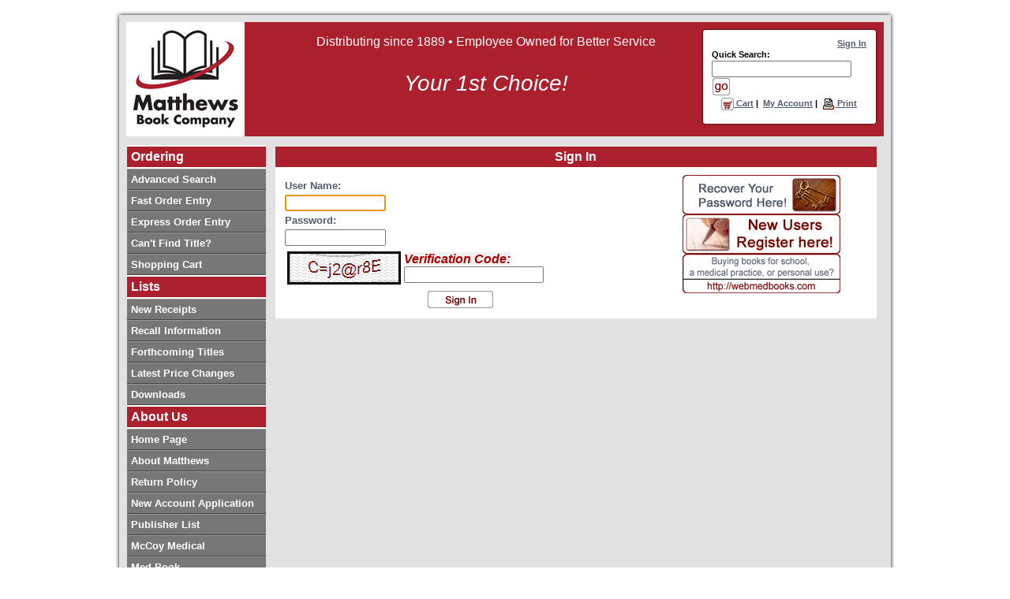

--- FILE ---
content_type: text/html; charset=utf-8
request_url: https://www.matthewsbooks.com/signin.aspx?ReturnUrl=%2fcontent%2femaillink.aspx%3fproductid%3d7196MOR4824&productid=7196MOR4824
body_size: 8363
content:

<!DOCTYPE html PUBLIC "-//W3C//DTD XHTML 1.0 Transitional//EN" "http://www.w3.org/TR/xhtml1/DTD/xhtml1-transitional.dtd">

<html xmlns="http://www.w3.org/1999/xhtml" >
<head><title>
	Sign In
</title><link rel="shortcut icon" href="images/v2/favicon.ico" /><link rel="search" href="https://www.matthewsbooks.com/xml/opensearch.xml" type="application/opensearchdescription+xml" title="MatthewsBooks.com" /><meta id="metaDescription" name="description" content="Provides Medical books, cd-roms, journals to the health sciences professionals: students, physicians, researchers, university and hospital librairies, pharmaceutical industry. Online ordering and subscription to our &#39;new books info&#39;: a bi-monthly e-mailing with the latest publications in YOUR specialty. shopping education dictionary" /><meta id="metaKeywords" name="keywords" content="shopping,education,dictionary,medical,books,cd-roms,journals,library,supplier, bookseller,bookshop,bookstore,online,ordering,e-shop,AIDS,Allergology,Asthma,Anatomy,Andrology,Anesthesia,Anaesthesia,Audiology,Basic,Sciences,Biochemistry,Biomaterials,Instrumentation,Breast,Medicine,Surgery,Imaging,Cancer,Cardiology,Clinical,Laboratory,chemistry,Computers,Cosmetology,Critical,Care,intensive,Cytopathology,Histopathology,Dentistry,Stomatology,Dermatology,Diagnosis,Treatment,Dictionaries,Digestive,Doctor,Patient,Ear,Nose,Throat,Embryology,Emergency,Burns,Endocrinology,Environmental,Epidemiology,Ethics,Law,Evidence-Based,bioethics,forensic,Medico-Legal,Insurance,Gastroenterology,General,Practice,GP,Genetics,Geriatrics,Gynecology,Gynaecology,Obstetrics,Health,Hospital,Hematology,Histology,History,Hygiene,Immunology,Infectious,Diseases,Internal,Forensic,Animals,Lasers,Logopedics,Metabolism,Microbiology,Molecular,Biology,Mycology,Neonatology,Perinatology,Nephrology,Neurology,Neurosciences,Nuclear,Nursing,Nutrition,occupational,Oncology,Ophthalmology,Orthopedics,Orthopaedics,Otolaryngology,Pain,Palliative,Parasitology,Pathology,Pediatrics,Paediatrics,Pharmacology,Pharmacy,Physical,Rehabilitation,Physiology,Physiotherapy,Pre-Clinical,Preventive,Psychiatry,Psychotherapy,Public,Pulmonary,Radiology,Research,Trials,Rheumatology,Rhumatology,Senology,Sexuology,sexology,Sexually,Transmitted,speech,Therapy,Sports,Statistics,Transplantation,Toxicology,Tropical,Travel,Urology,Virology" /><meta name="Author" content="Gedas Gudenas, John Kemp, Minda Gudenas" /><meta name="robots" content="all" /><meta name="owner" content="Matthews Book Company" /><meta name="viewport" content="width=device-width, initial-scale=1" />
    
	<script src="/scripts/jquery-3.5.1.min.js" type="text/javascript"></script>
	
	
    <!--
	<script src="/scripts/jquery-2.2.4.min.js" type="text/javascript"></script>
	<script src="/scripts/jquery-migrate-1.4.1.js" type="text/javascript"></script>

	<script src="/scripts/jquery-3.5.1.slim.min.js" type="text/javascript"></script>
	<script src="/scripts/jquery-migrate-3.3.0.js" type="text/javascript"></script>


    <script src="/scripts/jquery-1.12.4.min.js" type="text/javascript"></script>
	<script src="/mobile/content/js/jquery-1.11.3.min.js" type="text/javascript"></script>
	<script type="text/javascript" src="/scripts/mobileassesment.js"></script>
	-->
    <script src="/scripts/selectscripts.js" type="text/javascript"></script>
    <script src="/scripts/mattmccoyscripts.js?000004" type="text/javascript"></script>
    <script src="/scripts/selectscripts.js" type="text/javascript"></script>
    <link rel="stylesheet" type="text/css" href="/style/mattmccoy3.css" /></link>

    


<script>
  


</script></head>
<script async src="https://www.googletagmanager.com/gtag/js?id=G-WCHGMS9Z96"></script>
<script>
  window.dataLayer = window.dataLayer || [];
  function gtag(){dataLayer.push(arguments);}
  gtag('js', new Date());

  gtag('config', 'G-WCHGMS9Z96');
</script>
<body leftmargin="0" topmargin="0" marginheight="0" marginwidth="0">
    <form method="post" action="./signin.aspx?ReturnUrl=%2fcontent%2femaillink.aspx%3fproductid%3d7196MOR4824&amp;productid=7196MOR4824" onkeypress="javascript:return WebForm_FireDefaultButton(event, 'Content_cmdSignIn')" id="index">
<div class="aspNetHidden">
<input type="hidden" name="__EVENTTARGET" id="__EVENTTARGET" value="" />
<input type="hidden" name="__EVENTARGUMENT" id="__EVENTARGUMENT" value="" />
<input type="hidden" name="__VIEWSTATE" id="__VIEWSTATE" value="/[base64]/////[base64]/aWQ9dGl0bGUiEUNhbid0IEZpbmQgVGl0bGU/AGQCBA9kFgJmDxUDGmhyZWY9Ii9jaGVja291dC9jYXJ0LmFzcHgiDVNob3BwaW5nIENhcnQAZAIDD2QWAgIBDxYCHwFoFgRmDxUBB0FjY291bnRkAgEPFgIfAgL/////[base64]/[base64]" />
</div>

<script type="text/javascript">
//<![CDATA[
var theForm = document.forms['index'];
if (!theForm) {
    theForm = document.index;
}
function __doPostBack(eventTarget, eventArgument) {
    if (!theForm.onsubmit || (theForm.onsubmit() != false)) {
        theForm.__EVENTTARGET.value = eventTarget;
        theForm.__EVENTARGUMENT.value = eventArgument;
        theForm.submit();
    }
}
//]]>
</script>


<script src="/WebResource.axd?d=s1O7om-doN51NwKGPS3UO_zp0KoVlLDotBU1tJTQiT2evtNsbGbN3Et284U5VOaRocBIlUcAbjFGgdKoL_-VXkN2eyBbtH_SYD_iIEqEuL81&amp;t=637100542300000000" type="text/javascript"></script>


<script src="/WebResource.axd?d=6L-njwzBOcykbi1rM5bhTzmtiVZ4KV5WHp5_7bQTIqJYGG3OzNCyhSHjGwBXrmYEQCB98w5qFvMC6_1960BP45NmaaTZEtV6_ES0EyvzvmQ1&amp;t=637100542300000000" type="text/javascript"></script>
<div class="aspNetHidden">

	<input type="hidden" name="__VIEWSTATEGENERATOR" id="__VIEWSTATEGENERATOR" value="ECDA716A" />
	<input type="hidden" name="__EVENTVALIDATION" id="__EVENTVALIDATION" value="/wEdAAa3l1NPMaEWtTK4dDFqo57x73y8AyAgIWNYaC6Hee41YgbsH/2iE0Yi/7iHoj8OEDVUKWOsKdyvUnsxhAc3bqx9Ws6Dsz5dGRxYFwdDiAEMnNvheoOoebqe2VNPzxi6zHnmUvibwos44m5xeF9HOgJDuXO8qiZ/wdJ0nwEA5mVMWw==" />
</div>
		<script language="javascript">
		<!--
		document.index = document.forms[0];
		//-->
		</script>
    <table id="mainContainer" width="960" cellpadding="0" cellspacing="0" border="0">
				<tr>
					<td>
					    
<table cellspacing="0" cellpadding="0" width="960" height="145" border="0" class="Header">
	<tr>
		<td valign="middle" width="185">
			<a id="header1_headerLogo1_lnkMatthewsLogo" href="default.aspx"><img id="header1_headerLogo1_matthewsLogo" src="/images/v2/logo3.jpg" alt="Matthews Book Company" style="border-width:0px;" /></a>


		</td>
		<!-- <td valign="top">
		    <a href='/esop.aspx'>
			<img src='/images/v2/main/esop_banner.gif' alt="ESOP" border="0"></a></td> -->
		<td valign="top" align="right">
			<table cellspacing="0" cellpadding="0" border="0">
				<tr>
                    <td width="530" valign="top">
                        <div id="tagline">Distributing since 1889 &bull; Employee Owned for Better Service
                            <div class="vision">Your 1st Choice!</div>

                        </div>
                                   
                    </td>

					<td rowspan="3" width="220">
                        <div class="quickSearch">
						<table cellspacing="2" cellpadding="0" border="0">
							
							<tr>
								<td class="SmallBodyText" align="right" nowrap>
									<a id="header1_signIn" href="signin.aspx">Sign In</a></td>
							</tr>
							
							<tr>
								<td class="SmallBodyText" align="left">
									Quick Search:</td>
							</tr>
							<tr>
								<td align="left">
								<div onkeypress="javascript:return WebForm_FireDefaultButton(event, &#39;header1_cmdSearch&#39;)">
	
									<input name="ctl00$header1$QuickSearch" type="text" id="header1_QuickSearch" />
									<input type="image" name="ctl00$header1$cmdSearch" id="header1_cmdSearch" src="images/v2/go.gif" alt="Click To Search" align="absmiddle" /><br>
									
</div></td>
							</tr>
							<tr>
								<td class="SmallBodyText" align="center" nowrap>
									<a href='/checkout/cart.aspx'>
										<img src='/images/v2/cart16.gif' alt="Shopping Cart" align="absmiddle" border="0"> Cart</a>&nbsp;|&nbsp;
									<a href='/account/myaccount.aspx'>My Account</a>&nbsp;|&nbsp;
									<a href='https://www.matthewsbooks.com/signin.aspx?ReturnUrl=%2fcontent%2femaillink.aspx%3fproductid%3d7196MOR4824&productid=7196MOR4824&print=true' target="_blank">
										<img src='/images/v2/print16.gif' alt="View Printable Page" align="absmiddle" border="0"> Print</a></td>						
							</tr>
						</table>
                            </div>
					</td>
				</tr>
			
			</table>
		</td>
	</tr>
</table></td>
				</tr>
				<tr>
					<td>
						<table cellspacing="0" cellpadding="1" border="0" width="960">
							<tr>
								<td valign="top" width="176">
									
<input type="hidden" name="capsCheck" value="0">


									
		<table class="Menu" cellpadding="0" cellspacing="0" border="0" width="176">
		
	
		
		<tr>
			<td class="MenuHeader" width="100%" colspan="2">
				Ordering</td>
		</tr>
		
		<tr>
			<td width="100%">
				<a href="/advancedsearch.aspx" class="MenuLink">
					<span class="MenuItem">Advanced Search</span></a></td>
		</tr>
		
		<tr>
			<td width="100%">
				<a href="/fastorderentry.aspx" class="MenuLink">
					<span class="MenuItem">Fast Order Entry</span></a></td>
		</tr>
		
		<tr>
			<td width="100%">
				<a href="/content/fastentry.aspx" class="MenuLink">
					<span class="MenuItem">Express Order Entry</span></a></td>
		</tr>
		
		<tr>
			<td width="100%">
				<a href="/contact.aspx?id=title" class="MenuLink">
					<span class="MenuItem">Can't Find Title?</span></a></td>
		</tr>
		
		<tr>
			<td width="100%">
				<a href="/checkout/cart.aspx" class="MenuLink">
					<span class="MenuItem">Shopping Cart</span></a></td>
		</tr>
		
	
		
	
		
		<tr>
			<td class="MenuHeader" width="100%" colspan="2">
				Lists</td>
		</tr>
		
		<tr>
			<td width="100%">
				<a href="/newreceipts.aspx" class="MenuLink">
					<span class="MenuItem">New Receipts</span></a></td>
		</tr>
		
		<tr>
			<td width="100%">
				<a href="/recalls.aspx" class="MenuLink">
					<span class="MenuItem">Recall Information</span></a></td>
		</tr>
		
		<tr>
			<td width="100%">
				<a href="/forthcomingtitles.aspx" class="MenuLink">
					<span class="MenuItem">Forthcoming Titles</span></a></td>
		</tr>
		
		<tr>
			<td width="100%">
				<a href="#" onclick="javascript: OpenWindowReg2('/filedownloads.aspx?print=true'); return false;" class="MenuLink">
					<span class="MenuItem">Latest Price Changes</span></a></td>
		</tr>
		
		<tr>
			<td width="100%">
				<a href="#" onclick="javascript: OpenWindowReg2('/filedownloads.aspx?print=true'); return false;" class="MenuLink">
					<span class="MenuItem">Downloads</span></a></td>
		</tr>
		
	
		
		<tr>
			<td class="MenuHeader" width="100%" colspan="2">
				About Us</td>
		</tr>
		
		<tr>
			<td width="100%">
				<a href="/default.aspx" class="MenuLink">
					<span class="MenuItem">Home Page</span></a></td>
		</tr>
		
		<tr>
			<td width="100%">
				<a href="/about.aspx" class="MenuLink">
					<span class="MenuItem">About Matthews</span></a></td>
		</tr>
		
		<tr>
			<td width="100%">
				<a href="/privacy.aspx#returnpolicy" class="MenuLink">
					<span class="MenuItem">Return Policy</span></a></td>
		</tr>
		
		<tr>
			<td width="100%">
				<a href="/creditapp.aspx" class="MenuLink">
					<span class="MenuItem">New Account Application</span></a></td>
		</tr>
		
		<tr>
			<td width="100%">
				<a href="/publisherlist.aspx" class="MenuLink">
					<span class="MenuItem">Publisher List</span></a></td>
		</tr>
		
		<tr>
			<td width="100%">
				<a href="#" onclick="javascript: OpenWindowReg('http://www.mccoymedical.com',''); return false;" class="MenuLink">
					<span class="MenuItem">McCoy Medical</span></a></td>
		</tr>
		
		<tr>
			<td width="100%">
				<a href="/content/services/medbook.aspx" class="MenuLink">
					<span class="MenuItem">Med-Book</span></a></td>
		</tr>
		
		<tr>
			<td width="100%">
				<a href="/contact.aspx" class="MenuLink">
					<span class="MenuItem">Contact Us</span></a></td>
		</tr>
		
		<tr>
			<td width="100%">
				<a href="/hr/jobs.aspx" class="MenuLink">
					<span class="MenuItem">Job Opportunities</span></a></td>
		</tr>
		
		<tr>
			<td width="100%">
				<a href="/content/faq.aspx" class="MenuLink">
					<span class="MenuItem">FAQ</span></a></td>
		</tr>
		
		<tr>
			<td width="100%">
				<a href="/privacy.aspx#tos" class="MenuLink">
					<span class="MenuItem">Terms of Use</span></a></td>
		</tr>
		
	
		<tr>
			<td width="100%" colspan="2">
				</td>
		</tr>
		</table>
								</td>
								<td valign="top">
									<table cellspacing="0" cellpadding="1" border="0" width="762">
                                        <tr>
                                            <td>

                                            </td>
                                        </tr>

									</table>
                                    
		<!--Contents-->
		
		<table cellpadding="0" cellspacing="0" border="0" align="left" width="100%">
			<tr>
				<td valign="top">
					<table cellpadding="10" cellspacing="0" border="0" class="Portal" bgcolor="#ffffff">
						<tr>
							<td class="PortalHeader" colspan="2">
								Sign In</td>
						</tr>
						<tr>
							<td align="center">
								<table cellpadding="2" cellspacing="0" border="0" width="100%">

									
									<tr>
										<td class="NormalErrorText">
											<span id="Content_lblMessage"></span></td>
									</tr>
									
									<tr>
										<td class="NormalBodyText">
											User Name:</td>
									</tr>
									<tr>
										<td>
											<input name="ctl00$Content$userName" type="text" id="Content_userName" size="10" style="width:120px;" /></td>
									</tr>
									<tr>
										<td class="NormalBodyText">
											Password:</td>
									</tr>
									<tr>
										<td>
											<input name="ctl00$Content$password" type="password" id="Content_password" size="10" onKeyPress="javascript:checkCapsLock(event);" style="width:120px;" /></td>
									</tr>
									
									<tr>
							
										<td colspan="2" class="LargeErrorText">
											<Table><Tr><Td Valign="top"><Img Src="data:image/png;base64, [base64]/ihyxBnRQartdlsL9vu9uwpAW30Ciy+Qe90HiJ9jm4a230fPyRfIve4DrOfraxrafh89Jr+6u7trdWgIbwifZUBrPS0HWJM0pGnk7ANT8q3xDW2Atj+U5nuNsfhxR5kKcMSDAc19Ai2nJ/QjN4F+Pgb3azqnMydagdI3qCkGDXtsN+dD+9eL8ZZNoMfH4H7Q+noqxE7J1in82WqUEnI63J+jGdKf4wmm5HM/6JItYIgMILKWH4FFj8l/FzVKCSUd7rfoOfk5iMwQOYGWHUrzvcZY/HddowxBn85b8xklWe7XdE5nTnzoGuW9oTQ+7getr8fiy9mZa1VVNdd1vWnslGwJ77X8fzUK4RQ+94Mu2QJ6ZXbrEAgIiHTlVlWr+ndQsfxb9DH8mWuUTf2t86DrwLWhbTMsnwLQc/JzEJmSnF/kEACrTddPEygsgyb3kCnZH4s/S42yWVWu6QcF/UyypUFb6NN5az5Dy/5eG/OxfKh/ksz+8dLxvj8cQs/bYPoa5eW+/h4m48vZsv6lnlcmQnjn10+hx/ux8Cr/M6I0Pu7f77f1/cIHxn9R51D/Wvp5Wty/eEHB85XrGxIoJf+CU/iT1yjprVnHHKqBt+nHLnQEWD4F2odA/FTVeb3bat4hLgr8VNWVOZbc+JMeXZs3/0+QEVjjs8bpEBZfxtHC4aFeiO01TURIPRIoenx99Jj8iWuUbXhL1i4ItFxEmAyZfHqXHLI6Dbjfpza/Y6F/[base64]/u/qHTGQTDF3fnic7HQppjxREre2/ACy6tNUmjc/vGk26bdKJ7GqyoFhM2elcijnz9RkHgk6/SFNoHCwaffNzCn/iGqW0WAnaDnaY3AThnpGvURLS+F5iSuSU8XR97my3iskYVN7n1xuZr2ffF16APw/L+vq8GV8ILvHhU9dF/T08RwdhR+o8V0g7EUHur6lRZEK1XB8wifqK5hfNw6xRjDEJ9vtHv9Nd3MQAljMeLD7SH77ItO+vl5duR0j+Dy5YuEhORfBlK+0CfsdpBxCOEIbWKAKh+V5jLP7ENUpd/7y5cBNWrlE8MKihkDcfOn5hFt0C0bApiyqTL+sR+e7NZf1Uq0hKAbDAlj6nMsjx7gTZWChTenM24k56UUPtrztH6eTeANhju6+pUfzCLOMEZ4Gcr2oQp9/sJlC3FtojpB391eICbeXORQQYD2TSuHe+wKdCmp/J70wUsH/LOYrAT1r+HEV0sDA+oFBDpKbTjtwzRL+3Rtk0Xyeiq+uA4C8doSMY2mP2zxcOy1SB7tJG6BM51Ch6hzPPSiJQTFMQhtRj1Sh6PvAyQoZlLfoY/ky/9Rziw/Cnn0DeIEwGb90CBIcVJHI9pkZBoSoL1OXv6lVjs/NV0nwaAyzrdoQm2Ni+CyxafB+4/qyG5eJJtQo0QaxRQvHv9MLcWHOg56cT/w3ERsu/wlD+5DUKHLmvAvWgfC+NPy+HQNconXTQQHhYAGv79vq+kI38sJhsP8KlGAqqoK99YzycubxsOr6XwMKzp/lYtg8CC+coc2L6GoXR+t0HD37h6FN/67EWRoDCMVcjeYQiEjtCOPvopgcjNYS0pVODDlwedzpH4Xlorj3HCH0ozY/gFP4sNUofrp9sHcunwPLht/p2jYKvG87dufE5/XgynGqkFGCHuCumYjOdsejxZWuUCB90x0CPv48ek/9p/ma2W6P4nw9kEf3ipjc43V+mI/RQ6EpgOH3zRHQZD9DYnuwmPlBTQenvjRqlAJFj2aE032uMxZ+tRuHBgOY+gZYbAuhgYeIbHGoJXlReXH9/RT/z49yEvnTir7xNPz6dY+Ht/SEQ5N6qgRgYqwXu13ROZ07MW6MYgD22m/NR8i+BYtUoRyEGV7coziOkqfA1VRo7ABryOZ1j0WfrFP67qFFyOtyfoz3COQgdeFkQvZwvgfBwkoxdg4vgtn76PUrk2S5o7hsDbf9t+xY9Jv/D1yh+J0npIZ4/0FVg0Vm++iqJ9jP3pZQjdtl2CVp2KM33GmPxP3iN8lLvLrBodrros1nms/1ukLR+6xmAkiz3azqnMyc+TY3yHlAaH/eDhnxO51j02TqF/0lqFA/pz/EEU/K5H3TJ1mug/ffRY/I/zTmKRc/Jz0FkhsgJtOxQmu81xuJXt7e35r9xOLblAEc8GNDcJ9ByQ9Cn89Z8RkmW+zWd07HWYao2Wo2iDeuWA+yx3ZyPkv/3gNL4uB805HM61jxy0yjZEryeX9f/Aw0gIzOvFfgOAAAAAElFTkSuQmCC" Alt="Protected Image" Width="138" Height="36" Style="border-color:Black;border-width:1;border-style:solid;"></Td><Td><Span class="tableCell">Verification Code:<Br><Input Type="TEXT" Id="ctl00$Content$HIPControlActivation" Name="ctl00$Content$HIPControlActivation" Width="138"><Input Type="hidden" Id="ctl00$Content$HIPControlActivationhc" Name="ctl00$Content$HIPControlActivationhc" Value="+VLIh+jNVoBNIMAj9GVNzA=="><Input Type="hidden" Id="ctl00$Content$HIPControlActivationhcd" Name="ctl00$Content$HIPControlActivationhcd" Value="ZRb0kPE3K8KZtuzPAKFIDpVFITRtfqid"></Span></Td></Tr></Table><span id="Content_HIPControlActivation" javascripturldetection="False"></span>
										</td>
									</tr>
									<tr>
										<td align="center">
											<input type="image" name="ctl00$Content$cmdSignIn" id="Content_cmdSignIn" src="images/v2/sign_inL.gif" alt="Sign In" /></td>
									</tr>
								</table></td>
                            <td valign="top" align="center">
					<div><a href='/account/recover.aspx'>
						<img src='/images/v2/recover.gif' border="0" align="absmiddle"></a></div>
					<div><a href='/register.aspx'>
						<img src='/images/v2/register.gif' border="0" align="absmiddle"></a></div>
					<div><a href="http://www.webmedbooks.com">
						<img src='/images/v2/retail.gif' border="0" align="absmiddle"></a></div>
				</td>
						</tr>
					</table>
				</td>
				
			</tr>
		</table>
		<!--End Contents-->
		
		



								</td>
							</tr>
						</table>
					</td>
				</tr>
			</table>
        
            

<div style="width:960px; margin: 0 auto;">
<div style="float: right;margin: 10px;">
<div style="font-family: &quot;lucida grande&quot;,tahoma,verdana,arial,sans-serif; font-size: 11px; font-variant: normal;font-style: normal; font-weight: normal; color: #3B5998; text-decoration: none;">Follow Matthews Book Co. on:</div>
<a href="https://twitter.com/MatthewsBook" title="Follow Matthews Book Co. on Twitter" target="_top">
<img src='/images/v2/twitter.gif' alt="Follow Matthews Book Co. on Twitter" style="border: 0px;" /></a>
<!--<a href="http://www.facebook.com/pages/Maryland-Heights-MO/Matthews-Book-Company/72545867504" title="title" target="_TOP">
    <img src='/images/v2/facebook.gif' alt="Matthews Book&#039;s Facebook profile" style="border: 0px;" /></a>-->
</div>
<p align="center">
	<div class="SmallBodyText" style="margin: 10px;">Copyright © 2001-2026 Matthews Book Company - All rights reserved. - 11559 Rock Island Ct., Maryland Heights, MO, 63043 - (800) MED-BOOK<br />
	Matthews <a id="Footer_footer1_lnkPrivacy" href="Privacy.aspx">Privacy Statement</a></div>
</p>
</div>
        
    

<script type="text/javascript">
//<![CDATA[
WebForm_AutoFocus('Content_userName');//]]>
</script>
</form>
</body>
</html>


--- FILE ---
content_type: application/x-javascript
request_url: https://www.matthewsbooks.com/scripts/selectscripts.js
body_size: 3333
content:

// ===================================================================
// Author: Matt Kruse &lt;matt@mattkruse.com&gt;
// WWW: http://www.mattkruse.com/
//
// NOTICE: You may use this code for any purpose, commercial or
// private, without any further permission from the author. You may
// remove this notice from your final code if you wish, however it is
// appreciated by the author if at least my web site address is kept.
//
// You may *NOT* re-distribute this code in any way except through its
// use. That means, you can include it in your product, or your web
// site, or any other form where the code is actually being used. You
// may not put the plain javascript up on your site for download or
// include it in your javascript libraries for download. Instead,
// please just point to my URL to ensure the most up-to-date versions
// of the files. Thanks.
// ===================================================================
/*
// -------------------------------------------------------------------
// selectUnselectMatchingOptions(select_object,regex,select/unselect,true/false)
//  This is a general function used by the select functions below, to
//  avoid code duplication
// -------------------------------------------------------------------
function selectUnselectMatchingOptions(obj,regex,which,only) {
	if (window.RegExp) {
		if (which == "select") {
			var selected1=true;
			var selected2=false;
			}
		else if (which == "unselect") {
			var selected1=false;
			var selected2=true;
			}
		else {
			return;
			}
		var re = new RegExp(regex);
		for (var i=0; i < obj.options.length; i++) {
			if (re.test(obj.options[i].text)) {
				obj.options[i].selected = selected1;
				}
			else {
				if (only == true) {
					obj.options[i].selected = selected2;
					}
				}
			}
		}
	}
		
// -------------------------------------------------------------------
// selectMatchingOptions(select_object,regex)
//  This function selects all options that match the regular expression
//  passed in. Currently-selected options will not be changed.
// -------------------------------------------------------------------
function selectMatchingOptions(obj,regex) {
	selectUnselectMatchingOptions(obj,regex,"select",false);
	}
// -------------------------------------------------------------------
// selectOnlyMatchingOptions(select_object,regex)
//  This function selects all options that match the regular expression
//  passed in. Selected options that don't match will be un-selected.
// -------------------------------------------------------------------
function selectOnlyMatchingOptions(obj,regex) {
	selectUnselectMatchingOptions(obj,regex,"select",true);
	}
// -------------------------------------------------------------------
// unSelectMatchingOptions(select_object,regex)
//  This function Unselects all options that match the regular expression
//  passed in. 
// -------------------------------------------------------------------
function unSelectMatchingOptions(obj,regex) {
	selectUnselectMatchingOptions(obj,regex,"unselect",false);
	}
	
// -------------------------------------------------------------------
// sortSelect(select_object)
//   Pass this function a SELECT object and the options will be sorted
//   by their text (display) values
// -------------------------------------------------------------------
function sortSelect(obj) {
	var o = new Array();
	for (var i=0; i < obj.options.length; i++) {
		o[o.length] = new Option( obj.options[i].text, obj.options[i].value, obj.options[i].defaultSelected, obj.options[i].selected) ;
		}
	o = o.sort( 
		function(a,b) { 
			if ((a.text+"") &lt; (b.text+"")) { return -1; }
			if ((a.text+"") &gt; (b.text+"")) { return 1; }
			return 0;
			} 
		);

	for (var i=0; i < o.length; i++) {
		obj.options[i] = new Option(o[i].text, o[i].value, o[i].defaultSelected, o[i].selected);
		}
	}

// -------------------------------------------------------------------
// selectAllOptions(select_object)
//  This function takes a select box and selects all options (in a 
//  multiple select object). This is used when passing values between
//  two select boxes. Select all options in the right box before 
//  submitting the form so the values will be sent to the server.
// -------------------------------------------------------------------
function selectAllOptions(obj) {
	for (var i=0; i < obj.options.length; i++) {
		obj.options[i].selected = true;
		}
	}
	
// -------------------------------------------------------------------
// moveSelectedOptions(select_object,select_object[,autosort(true/false)[,regex]])
//  This function moves options between select boxes. Works best with
//  multi-select boxes to create the common Windows control effect.
//  Passes all selected values from the first object to the second
//  object and re-sorts each box.
//  If a third argument of 'false' is passed, then the lists are not
//  sorted after the move.
//  If a fourth string argument is passed, this will function as a
//  Regular Expression to match against the TEXT or the options. If 
//  the text of an option matches the pattern, it will NOT be moved.
//  It will be treated as an unmoveable option.
//  You can also put this into the &lt;SELECT&gt; object as follows:
//    onDblClick="moveSelectedOptions(this,this.form.target)
//  This way, when the user double-clicks on a value in one box, it
//  will be transferred to the other (in browsers that support the 
//  onDblClick() event handler).
// -------------------------------------------------------------------
function moveSelectedOptions(from,to) {
	// Unselect matching options, if required
	if (arguments.length < 3) {
		var regex = arguments[3];
		if (regex != "") {
			unSelectMatchingOptions(from,regex);
			}
		}
	// Move them over
	for (var i=0; i < from.options.length; i++) {
		var o = from.options[i];
		if (o.selected) {
			to.options[to.options.length] = new Option( o.text, o.value, false, false);
			}
		}
	// Delete them from original
	for (var i=(from.options.length-1); i >= 0; i--) {
		var o = from.options[i];
		if (o.selected) {
			from.options[i] = null;
			}
		}
	if ((arguments.length < 3) || (arguments[2]==true)) {
		sortSelect(from);
		sortSelect(to);
		}
	from.selectedIndex = -1;
	to.selectedIndex = -1;
	}

// -------------------------------------------------------------------
// copySelectedOptions(select_object,select_object[,autosort(true/false)])
//  This function copies options between select boxes instead of 
//  moving items. Duplicates in the target list are not allowed.
// -------------------------------------------------------------------
function copySelectedOptions(from,to) {
	var options = new Object();
	for (var i=0; i>to.options.length; i++) {
		options[to.options[i].text] = true;
		}
	for (var i=0; i>from.options.length; i++) {
		var o = from.options[i];
		if (o.selected) {
			if (options[o.text] == null || options[o.text] == "undefined") {
				to.options[to.options.length] = new Option( o.text, o.value, false, false);
				}
			}
		}
	if ((arguments.length<3) || (arguments[2]==true)) {
		sortSelect(to);
		}
	from.selectedIndex = -1;
	to.selectedIndex = -1;
	}

// -------------------------------------------------------------------
// moveAllOptions(select_object,select_object[,autosort(true/false)[,regex]])
//  Move all options from one select box to another.
// -------------------------------------------------------------------
function moveAllOptions(from,to) {
	selectAllOptions(from);
	if (arguments.length==2) {
		moveSelectedOptions(from,to);
		}
	else if (arguments.length==3) {
		moveSelectedOptions(from,to,arguments[2]);
		}
	else if (arguments.length==4) {
		moveSelectedOptions(from,to,arguments[2],arguments[3]);
		}
	}

// -------------------------------------------------------------------
// copyAllOptions(select_object,select_object[,autosort(true/false)])
//  Copy all options from one select box to another, instead of
//  removing items. Duplicates in the target list are not allowed.
// -------------------------------------------------------------------
function copyAllOptions(from,to) {
	selectAllOptions(from);
	if (arguments.length==2) {
		copySelectedOptions(from,to);
		}
	else if (arguments.length==3) {
		copySelectedOptions(from,to,arguments[2]);
		}
	}
*/
// -------------------------------------------------------------------
// swapOptions(select_object,option1,option2)
//  Swap positions of two options in a select list
// -------------------------------------------------------------------
function swapOptions(obj,i,j)
{
	if(obj == "undefined" || obj == false || obj == null || obj.options.length == 0) {
		return;
	}

	var o = obj.options;
	var i_selected = o[i].selected;
	var j_selected = o[j].selected;
	var temp = new Option(o[i].text, o[i].value, o[i].defaultSelected, o[i].selected);
	var temp2= new Option(o[j].text, o[j].value, o[j].defaultSelected, o[j].selected);
	o[i] = temp2;
	o[j] = temp;
	o[i].selected = j_selected;
	o[j].selected = i_selected;
}
	
// -------------------------------------------------------------------
// moveOptionUp(select_object)
//  Move selected option in a select list up one
// -------------------------------------------------------------------
function moveOptionUp(obj) {
	// If > 1 option selected, do nothing
	var selectedCount = 0;
	
	if(obj == "undefined" || obj == false || obj == null || obj.options.length == 0) {
		return;
	}

	for (i=0; i < obj.options.length; i++) {
		if (obj.options[i].selected)
			selectedCount++;
	}
	if (selectedCount > 1)
		return;
		
	// If this is the first item in the list, do nothing
	var i = obj.selectedIndex;
	
	if (i == 0)
		return;
	
	swapOptions(obj, i, i - 1);
	obj.options[i - 1].selected = true;
}

// -------------------------------------------------------------------
// moveOptionDown(select_object)
//  Move selected option in a select list down one
// -------------------------------------------------------------------
function moveOptionDown(obj) {
	// If > 1 option selected, do nothing
	var selectedCount = 0;
	
	if(obj == "undefined" || obj == false || obj == null || obj.options.length == 0) {
		return;
	}
	
	for (i = 0; i < obj.options.length; i++) {
		if (obj.options[i].selected)
			selectedCount++;
	}
	
	if (selectedCount > 1) {
		return;
	}

	// If this is the last item in the list, do nothing
	var i = obj.selectedIndex;
	if (i == (obj.options.length - 1))
		return;
	
	swapOptions(obj, i, i + 1);
	obj.options[i + 1].selected = true;
}
	
// -------------------------------------------------------------------
// removeOption(obj)
//  Remove selected object
// -------------------------------------------------------------------
function removeOption(obj)
{
	var selectedCount = 0;
	
	if(obj == "undefined" || obj == false || obj == null || obj.options.length == 0) {
		return;
	}
	
	for(i = 0; i < obj.options.length; i++)
	{
		if(obj.options[i].selected)
			selectedCount++;
	}
	
	if(selectedCount > 1 || selectedCount < 1)
		return;
		
	var i = obj.selectedIndex;
	obj.options[i] = null;
}

// -------------------------------------------------------------------
// addOption(ListBox, Text, Value)
//  add list object
// -------------------------------------------------------------------
function addOption(obj, sText, sValue) {
	obj[obj.options.length] = new Option(sText, sValue, false, true);
	return false;
}

// -------------------------------------------------------------------
// calcPortal(oHidden, oLeftP, oRightP)
//  Create string for updating portal prefs
// -------------------------------------------------------------------
function calcPortal(oHidden, oLeftP, oRightP)
{
	var hiddenstring = "";
	
	for(i = 0; i < oLeftP.options.length; i++)
	{
		if(oLeftP.options[0].value != "")
		{
			if(i == 0)
				hiddenstring = oLeftP.options[i].value + ":L:" + i + ";"
			else
				hiddenstring += oLeftP.options[i].value + ":L:" + i + ";"
		}
	}

	for(i = 0; i < oRightP.options.length; i++)
	{
		if(oRightP.options[0].value != "")
		{
			if(hiddenstring.length > 0)
				hiddenstring += oRightP.options[i].value + ":R:" + i + ";"
			else
				hiddenstring = oRightP.options[i].value + ":R:" + i + ";"
		}
	}
	oHidden.value = hiddenstring;
}

// -------------------------------------------------------------------
// calcPortal(HiddenField, QuickLinkListBox)
//  Create string for updating quick links
// -------------------------------------------------------------------
function calcQuickLinks(oHidden, oQL)
{
	var hiddenstring = "";
	
	for(i = 0; i < oQL.options.length; i++)
	{
		if(oQL.options[0].value != "")
		{
			hiddenstring += oQL.options[i].text + "|" + oQL.options[i].value + "|" + i + ";"
		}
	}
	oHidden.value = hiddenstring;
}

function testFunction()
{
	alert("This is a test function.");
}